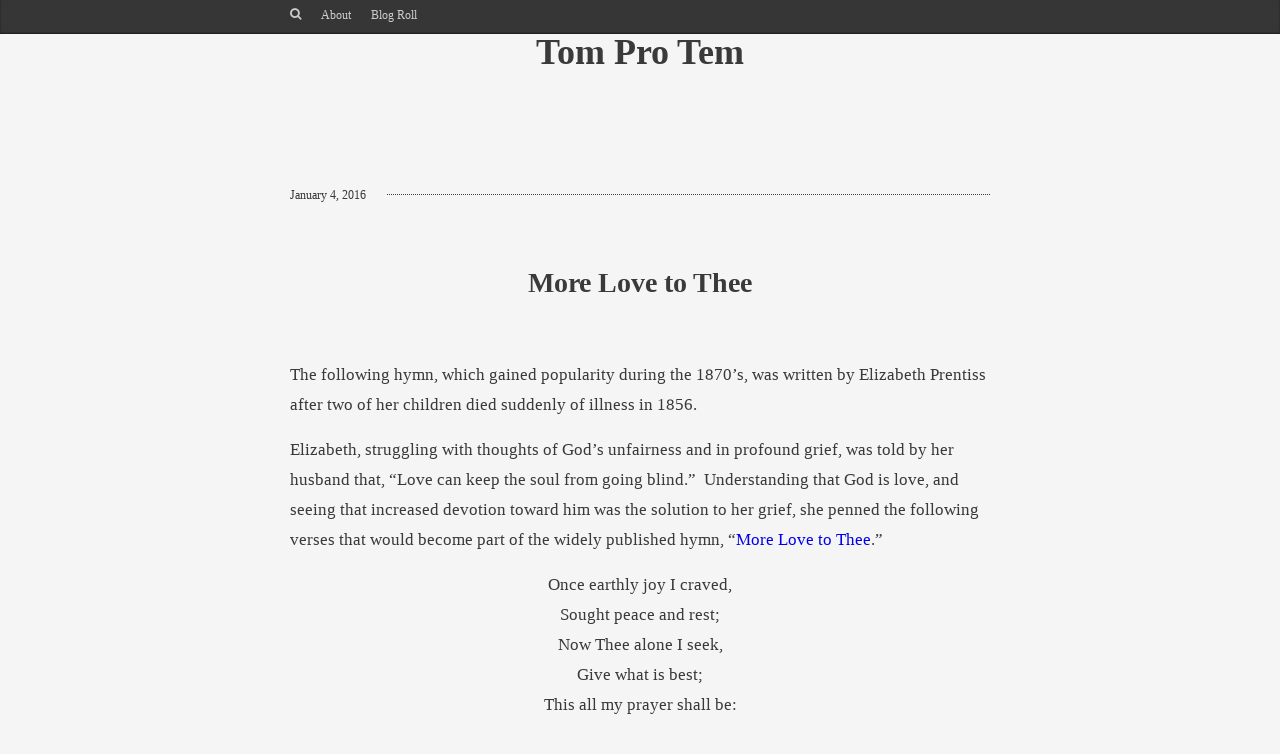

--- FILE ---
content_type: text/html; charset=UTF-8
request_url: https://www.tomprotem.com/more-love-to-thee/
body_size: 12846
content:
<!DOCTYPE html PUBLIC "-//W3C//DTD XHTML 1.0 Strict//EN" "http://www.w3.org/TR/xhtml1/DTD/xhtml1-strict.dtd">
<html xmlns="http://www.w3.org/1999/xhtml" lang="en-US">
	<head>
		<meta http-equiv="Content-Type" content="text/html; charset=UTF-8" />
		<title>More Love to Thee | Tom Pro Tem</title>
		<meta name="viewport" content="width=device-width, initial-scale=1, maximum-scale=1, user-scalable=0"/>
		<link rel="alternate" type="application/rss+xml" title="Tom Pro Tem RSS" href="https://www.tomprotem.com/feed/" />
		<link rel="pingback" href="https://www.tomprotem.com/xmlrpc.php" />

		<!-- CSS -->
		<style type="text/css">
		a {
			color:;
		}
		</style>
		<link rel="stylesheet" href="https://www.tomprotem.com/wp-content/themes/memoir-child/style.css" type="text/css" media="screen" />
					<style>
			#pre_header {
				position: fixed;
				top: 0px !important;
			}
			</style>
				<title>More Love to Thee &#8211; Tom Pro Tem</title>
<meta name='robots' content='max-image-preview:large' />
<link rel='dns-prefetch' href='//ssl.p.jwpcdn.com' />
<link rel='dns-prefetch' href='//fonts.googleapis.com' />
<link rel="alternate" type="application/rss+xml" title="Tom Pro Tem &raquo; Feed" href="https://www.tomprotem.com/feed/" />
<link rel="alternate" type="application/rss+xml" title="Tom Pro Tem &raquo; Comments Feed" href="https://www.tomprotem.com/comments/feed/" />
<link rel="alternate" type="application/rss+xml" title="Tom Pro Tem &raquo; More Love to Thee Comments Feed" href="https://www.tomprotem.com/more-love-to-thee/feed/" />
<link rel="alternate" title="oEmbed (JSON)" type="application/json+oembed" href="https://www.tomprotem.com/wp-json/oembed/1.0/embed?url=https%3A%2F%2Fwww.tomprotem.com%2Fmore-love-to-thee%2F" />
<link rel="alternate" title="oEmbed (XML)" type="text/xml+oembed" href="https://www.tomprotem.com/wp-json/oembed/1.0/embed?url=https%3A%2F%2Fwww.tomprotem.com%2Fmore-love-to-thee%2F&#038;format=xml" />
<style id='wp-img-auto-sizes-contain-inline-css' type='text/css'>
img:is([sizes=auto i],[sizes^="auto," i]){contain-intrinsic-size:3000px 1500px}
/*# sourceURL=wp-img-auto-sizes-contain-inline-css */
</style>
<style id='wp-emoji-styles-inline-css' type='text/css'>

	img.wp-smiley, img.emoji {
		display: inline !important;
		border: none !important;
		box-shadow: none !important;
		height: 1em !important;
		width: 1em !important;
		margin: 0 0.07em !important;
		vertical-align: -0.1em !important;
		background: none !important;
		padding: 0 !important;
	}
/*# sourceURL=wp-emoji-styles-inline-css */
</style>
<style id='wp-block-library-inline-css' type='text/css'>
:root{--wp-block-synced-color:#7a00df;--wp-block-synced-color--rgb:122,0,223;--wp-bound-block-color:var(--wp-block-synced-color);--wp-editor-canvas-background:#ddd;--wp-admin-theme-color:#007cba;--wp-admin-theme-color--rgb:0,124,186;--wp-admin-theme-color-darker-10:#006ba1;--wp-admin-theme-color-darker-10--rgb:0,107,160.5;--wp-admin-theme-color-darker-20:#005a87;--wp-admin-theme-color-darker-20--rgb:0,90,135;--wp-admin-border-width-focus:2px}@media (min-resolution:192dpi){:root{--wp-admin-border-width-focus:1.5px}}.wp-element-button{cursor:pointer}:root .has-very-light-gray-background-color{background-color:#eee}:root .has-very-dark-gray-background-color{background-color:#313131}:root .has-very-light-gray-color{color:#eee}:root .has-very-dark-gray-color{color:#313131}:root .has-vivid-green-cyan-to-vivid-cyan-blue-gradient-background{background:linear-gradient(135deg,#00d084,#0693e3)}:root .has-purple-crush-gradient-background{background:linear-gradient(135deg,#34e2e4,#4721fb 50%,#ab1dfe)}:root .has-hazy-dawn-gradient-background{background:linear-gradient(135deg,#faaca8,#dad0ec)}:root .has-subdued-olive-gradient-background{background:linear-gradient(135deg,#fafae1,#67a671)}:root .has-atomic-cream-gradient-background{background:linear-gradient(135deg,#fdd79a,#004a59)}:root .has-nightshade-gradient-background{background:linear-gradient(135deg,#330968,#31cdcf)}:root .has-midnight-gradient-background{background:linear-gradient(135deg,#020381,#2874fc)}:root{--wp--preset--font-size--normal:16px;--wp--preset--font-size--huge:42px}.has-regular-font-size{font-size:1em}.has-larger-font-size{font-size:2.625em}.has-normal-font-size{font-size:var(--wp--preset--font-size--normal)}.has-huge-font-size{font-size:var(--wp--preset--font-size--huge)}.has-text-align-center{text-align:center}.has-text-align-left{text-align:left}.has-text-align-right{text-align:right}.has-fit-text{white-space:nowrap!important}#end-resizable-editor-section{display:none}.aligncenter{clear:both}.items-justified-left{justify-content:flex-start}.items-justified-center{justify-content:center}.items-justified-right{justify-content:flex-end}.items-justified-space-between{justify-content:space-between}.screen-reader-text{border:0;clip-path:inset(50%);height:1px;margin:-1px;overflow:hidden;padding:0;position:absolute;width:1px;word-wrap:normal!important}.screen-reader-text:focus{background-color:#ddd;clip-path:none;color:#444;display:block;font-size:1em;height:auto;left:5px;line-height:normal;padding:15px 23px 14px;text-decoration:none;top:5px;width:auto;z-index:100000}html :where(.has-border-color){border-style:solid}html :where([style*=border-top-color]){border-top-style:solid}html :where([style*=border-right-color]){border-right-style:solid}html :where([style*=border-bottom-color]){border-bottom-style:solid}html :where([style*=border-left-color]){border-left-style:solid}html :where([style*=border-width]){border-style:solid}html :where([style*=border-top-width]){border-top-style:solid}html :where([style*=border-right-width]){border-right-style:solid}html :where([style*=border-bottom-width]){border-bottom-style:solid}html :where([style*=border-left-width]){border-left-style:solid}html :where(img[class*=wp-image-]){height:auto;max-width:100%}:where(figure){margin:0 0 1em}html :where(.is-position-sticky){--wp-admin--admin-bar--position-offset:var(--wp-admin--admin-bar--height,0px)}@media screen and (max-width:600px){html :where(.is-position-sticky){--wp-admin--admin-bar--position-offset:0px}}

/*# sourceURL=wp-block-library-inline-css */
</style><style id='global-styles-inline-css' type='text/css'>
:root{--wp--preset--aspect-ratio--square: 1;--wp--preset--aspect-ratio--4-3: 4/3;--wp--preset--aspect-ratio--3-4: 3/4;--wp--preset--aspect-ratio--3-2: 3/2;--wp--preset--aspect-ratio--2-3: 2/3;--wp--preset--aspect-ratio--16-9: 16/9;--wp--preset--aspect-ratio--9-16: 9/16;--wp--preset--color--black: #000000;--wp--preset--color--cyan-bluish-gray: #abb8c3;--wp--preset--color--white: #ffffff;--wp--preset--color--pale-pink: #f78da7;--wp--preset--color--vivid-red: #cf2e2e;--wp--preset--color--luminous-vivid-orange: #ff6900;--wp--preset--color--luminous-vivid-amber: #fcb900;--wp--preset--color--light-green-cyan: #7bdcb5;--wp--preset--color--vivid-green-cyan: #00d084;--wp--preset--color--pale-cyan-blue: #8ed1fc;--wp--preset--color--vivid-cyan-blue: #0693e3;--wp--preset--color--vivid-purple: #9b51e0;--wp--preset--gradient--vivid-cyan-blue-to-vivid-purple: linear-gradient(135deg,rgb(6,147,227) 0%,rgb(155,81,224) 100%);--wp--preset--gradient--light-green-cyan-to-vivid-green-cyan: linear-gradient(135deg,rgb(122,220,180) 0%,rgb(0,208,130) 100%);--wp--preset--gradient--luminous-vivid-amber-to-luminous-vivid-orange: linear-gradient(135deg,rgb(252,185,0) 0%,rgb(255,105,0) 100%);--wp--preset--gradient--luminous-vivid-orange-to-vivid-red: linear-gradient(135deg,rgb(255,105,0) 0%,rgb(207,46,46) 100%);--wp--preset--gradient--very-light-gray-to-cyan-bluish-gray: linear-gradient(135deg,rgb(238,238,238) 0%,rgb(169,184,195) 100%);--wp--preset--gradient--cool-to-warm-spectrum: linear-gradient(135deg,rgb(74,234,220) 0%,rgb(151,120,209) 20%,rgb(207,42,186) 40%,rgb(238,44,130) 60%,rgb(251,105,98) 80%,rgb(254,248,76) 100%);--wp--preset--gradient--blush-light-purple: linear-gradient(135deg,rgb(255,206,236) 0%,rgb(152,150,240) 100%);--wp--preset--gradient--blush-bordeaux: linear-gradient(135deg,rgb(254,205,165) 0%,rgb(254,45,45) 50%,rgb(107,0,62) 100%);--wp--preset--gradient--luminous-dusk: linear-gradient(135deg,rgb(255,203,112) 0%,rgb(199,81,192) 50%,rgb(65,88,208) 100%);--wp--preset--gradient--pale-ocean: linear-gradient(135deg,rgb(255,245,203) 0%,rgb(182,227,212) 50%,rgb(51,167,181) 100%);--wp--preset--gradient--electric-grass: linear-gradient(135deg,rgb(202,248,128) 0%,rgb(113,206,126) 100%);--wp--preset--gradient--midnight: linear-gradient(135deg,rgb(2,3,129) 0%,rgb(40,116,252) 100%);--wp--preset--font-size--small: 13px;--wp--preset--font-size--medium: 20px;--wp--preset--font-size--large: 36px;--wp--preset--font-size--x-large: 42px;--wp--preset--spacing--20: 0.44rem;--wp--preset--spacing--30: 0.67rem;--wp--preset--spacing--40: 1rem;--wp--preset--spacing--50: 1.5rem;--wp--preset--spacing--60: 2.25rem;--wp--preset--spacing--70: 3.38rem;--wp--preset--spacing--80: 5.06rem;--wp--preset--shadow--natural: 6px 6px 9px rgba(0, 0, 0, 0.2);--wp--preset--shadow--deep: 12px 12px 50px rgba(0, 0, 0, 0.4);--wp--preset--shadow--sharp: 6px 6px 0px rgba(0, 0, 0, 0.2);--wp--preset--shadow--outlined: 6px 6px 0px -3px rgb(255, 255, 255), 6px 6px rgb(0, 0, 0);--wp--preset--shadow--crisp: 6px 6px 0px rgb(0, 0, 0);}:where(.is-layout-flex){gap: 0.5em;}:where(.is-layout-grid){gap: 0.5em;}body .is-layout-flex{display: flex;}.is-layout-flex{flex-wrap: wrap;align-items: center;}.is-layout-flex > :is(*, div){margin: 0;}body .is-layout-grid{display: grid;}.is-layout-grid > :is(*, div){margin: 0;}:where(.wp-block-columns.is-layout-flex){gap: 2em;}:where(.wp-block-columns.is-layout-grid){gap: 2em;}:where(.wp-block-post-template.is-layout-flex){gap: 1.25em;}:where(.wp-block-post-template.is-layout-grid){gap: 1.25em;}.has-black-color{color: var(--wp--preset--color--black) !important;}.has-cyan-bluish-gray-color{color: var(--wp--preset--color--cyan-bluish-gray) !important;}.has-white-color{color: var(--wp--preset--color--white) !important;}.has-pale-pink-color{color: var(--wp--preset--color--pale-pink) !important;}.has-vivid-red-color{color: var(--wp--preset--color--vivid-red) !important;}.has-luminous-vivid-orange-color{color: var(--wp--preset--color--luminous-vivid-orange) !important;}.has-luminous-vivid-amber-color{color: var(--wp--preset--color--luminous-vivid-amber) !important;}.has-light-green-cyan-color{color: var(--wp--preset--color--light-green-cyan) !important;}.has-vivid-green-cyan-color{color: var(--wp--preset--color--vivid-green-cyan) !important;}.has-pale-cyan-blue-color{color: var(--wp--preset--color--pale-cyan-blue) !important;}.has-vivid-cyan-blue-color{color: var(--wp--preset--color--vivid-cyan-blue) !important;}.has-vivid-purple-color{color: var(--wp--preset--color--vivid-purple) !important;}.has-black-background-color{background-color: var(--wp--preset--color--black) !important;}.has-cyan-bluish-gray-background-color{background-color: var(--wp--preset--color--cyan-bluish-gray) !important;}.has-white-background-color{background-color: var(--wp--preset--color--white) !important;}.has-pale-pink-background-color{background-color: var(--wp--preset--color--pale-pink) !important;}.has-vivid-red-background-color{background-color: var(--wp--preset--color--vivid-red) !important;}.has-luminous-vivid-orange-background-color{background-color: var(--wp--preset--color--luminous-vivid-orange) !important;}.has-luminous-vivid-amber-background-color{background-color: var(--wp--preset--color--luminous-vivid-amber) !important;}.has-light-green-cyan-background-color{background-color: var(--wp--preset--color--light-green-cyan) !important;}.has-vivid-green-cyan-background-color{background-color: var(--wp--preset--color--vivid-green-cyan) !important;}.has-pale-cyan-blue-background-color{background-color: var(--wp--preset--color--pale-cyan-blue) !important;}.has-vivid-cyan-blue-background-color{background-color: var(--wp--preset--color--vivid-cyan-blue) !important;}.has-vivid-purple-background-color{background-color: var(--wp--preset--color--vivid-purple) !important;}.has-black-border-color{border-color: var(--wp--preset--color--black) !important;}.has-cyan-bluish-gray-border-color{border-color: var(--wp--preset--color--cyan-bluish-gray) !important;}.has-white-border-color{border-color: var(--wp--preset--color--white) !important;}.has-pale-pink-border-color{border-color: var(--wp--preset--color--pale-pink) !important;}.has-vivid-red-border-color{border-color: var(--wp--preset--color--vivid-red) !important;}.has-luminous-vivid-orange-border-color{border-color: var(--wp--preset--color--luminous-vivid-orange) !important;}.has-luminous-vivid-amber-border-color{border-color: var(--wp--preset--color--luminous-vivid-amber) !important;}.has-light-green-cyan-border-color{border-color: var(--wp--preset--color--light-green-cyan) !important;}.has-vivid-green-cyan-border-color{border-color: var(--wp--preset--color--vivid-green-cyan) !important;}.has-pale-cyan-blue-border-color{border-color: var(--wp--preset--color--pale-cyan-blue) !important;}.has-vivid-cyan-blue-border-color{border-color: var(--wp--preset--color--vivid-cyan-blue) !important;}.has-vivid-purple-border-color{border-color: var(--wp--preset--color--vivid-purple) !important;}.has-vivid-cyan-blue-to-vivid-purple-gradient-background{background: var(--wp--preset--gradient--vivid-cyan-blue-to-vivid-purple) !important;}.has-light-green-cyan-to-vivid-green-cyan-gradient-background{background: var(--wp--preset--gradient--light-green-cyan-to-vivid-green-cyan) !important;}.has-luminous-vivid-amber-to-luminous-vivid-orange-gradient-background{background: var(--wp--preset--gradient--luminous-vivid-amber-to-luminous-vivid-orange) !important;}.has-luminous-vivid-orange-to-vivid-red-gradient-background{background: var(--wp--preset--gradient--luminous-vivid-orange-to-vivid-red) !important;}.has-very-light-gray-to-cyan-bluish-gray-gradient-background{background: var(--wp--preset--gradient--very-light-gray-to-cyan-bluish-gray) !important;}.has-cool-to-warm-spectrum-gradient-background{background: var(--wp--preset--gradient--cool-to-warm-spectrum) !important;}.has-blush-light-purple-gradient-background{background: var(--wp--preset--gradient--blush-light-purple) !important;}.has-blush-bordeaux-gradient-background{background: var(--wp--preset--gradient--blush-bordeaux) !important;}.has-luminous-dusk-gradient-background{background: var(--wp--preset--gradient--luminous-dusk) !important;}.has-pale-ocean-gradient-background{background: var(--wp--preset--gradient--pale-ocean) !important;}.has-electric-grass-gradient-background{background: var(--wp--preset--gradient--electric-grass) !important;}.has-midnight-gradient-background{background: var(--wp--preset--gradient--midnight) !important;}.has-small-font-size{font-size: var(--wp--preset--font-size--small) !important;}.has-medium-font-size{font-size: var(--wp--preset--font-size--medium) !important;}.has-large-font-size{font-size: var(--wp--preset--font-size--large) !important;}.has-x-large-font-size{font-size: var(--wp--preset--font-size--x-large) !important;}
/*# sourceURL=global-styles-inline-css */
</style>

<style id='classic-theme-styles-inline-css' type='text/css'>
/*! This file is auto-generated */
.wp-block-button__link{color:#fff;background-color:#32373c;border-radius:9999px;box-shadow:none;text-decoration:none;padding:calc(.667em + 2px) calc(1.333em + 2px);font-size:1.125em}.wp-block-file__button{background:#32373c;color:#fff;text-decoration:none}
/*# sourceURL=/wp-includes/css/classic-themes.min.css */
</style>
<link rel='stylesheet' id='contact-form-7-css' href='https://www.tomprotem.com/wp-content/plugins/contact-form-7/includes/css/styles.css?ver=6.1.4' type='text/css' media='all' />
<link rel='stylesheet' id='orgseries-default-css-css' href='https://www.tomprotem.com/wp-content/plugins/organize-series/orgSeries.css?ver=6.9' type='text/css' media='all' />
<link rel='stylesheet' id='pps-post-list-box-frontend-css' href='https://www.tomprotem.com/wp-content/plugins/organize-series/addons/post-list-box/classes/../assets/css/post-list-box-frontend.css?ver=2.17.0' type='text/css' media='all' />
<link rel='stylesheet' id='css-fancybox-css' href='https://www.tomprotem.com/wp-content/themes/memoir/includes/fancybox/jquery.fancybox.css?ver=6.9' type='text/css' media='all' />
<link rel='stylesheet' id='css-flexslider-css' href='https://www.tomprotem.com/wp-content/themes/memoir/includes/js/flexslider.css?ver=6.9' type='text/css' media='all' />
<link rel='stylesheet' id='css-merriweather-css' href='http://fonts.googleapis.com/css?family=Merriweather%3A300%2C400%2C700%2C900&#038;ver=6.9' type='text/css' media='all' />
<link rel='stylesheet' id='pps-series-post-details-frontend-css' href='https://www.tomprotem.com/wp-content/plugins/organize-series/addons/post-details/assets/css/series-post-details-frontend.css?ver=2.17.0' type='text/css' media='all' />
<link rel='stylesheet' id='pps-series-post-navigation-frontend-css' href='https://www.tomprotem.com/wp-content/plugins/organize-series/addons/post-navigation/includes/../assets/css/post-navigation-frontend.css?ver=2.17.0' type='text/css' media='all' />
<link rel='stylesheet' id='dashicons-css' href='https://www.tomprotem.com/wp-includes/css/dashicons.min.css?ver=6.9' type='text/css' media='all' />
<link rel='stylesheet' id='mediaelementjs-styles-css' href='https://www.tomprotem.com/wp-content/plugins/media-element-html5-video-and-audio-player/mediaelement/v4/mediaelementplayer.min.css?ver=6.9' type='text/css' media='all' />
<link rel='stylesheet' id='mediaelementjs-styles-legacy-css' href='https://www.tomprotem.com/wp-content/plugins/media-element-html5-video-and-audio-player/mediaelement/v4/mediaelementplayer-legacy.min.css?ver=6.9' type='text/css' media='all' />
<script type="text/javascript" src="https://ssl.p.jwpcdn.com/6/12/jwplayer.js?ver=6.9" id="jwplayer-js"></script>
<script type="text/javascript" src="https://www.tomprotem.com/wp-includes/js/jquery/jquery.min.js?ver=3.7.1" id="jquery-core-js"></script>
<script type="text/javascript" src="https://www.tomprotem.com/wp-includes/js/jquery/jquery-migrate.min.js?ver=3.4.1" id="jquery-migrate-js"></script>
<script type="text/javascript" src="https://www.tomprotem.com/wp-content/themes/memoir/includes/js/jquery.easing.1.3.js?ver=6.9" id="jquery-easing-js"></script>
<script type="text/javascript" src="https://www.tomprotem.com/wp-content/themes/memoir/includes/fancybox/jquery.fancybox.pack.js?ver=6.9" id="jquery-fancybox-js"></script>
<script type="text/javascript" src="https://www.tomprotem.com/wp-content/themes/memoir/includes/js/jquery.mobilemenu.js?ver=6.9" id="jquery-mobilemenu-js"></script>
<script type="text/javascript" src="https://www.tomprotem.com/wp-content/themes/memoir/includes/js/jquery.flexslider-min.js?ver=6.9" id="jquery-slides-js"></script>
<script type="text/javascript" src="https://www.tomprotem.com/wp-content/themes/memoir/includes/js/jquery.fitvids.js?ver=6.9" id="jquery-fitvid-js"></script>
<script type="text/javascript" src="https://www.tomprotem.com/wp-content/plugins/media-element-html5-video-and-audio-player/mediaelement/v4/mediaelement-and-player.min.js?ver=4.2.8" id="mediaelementjs-scripts-js"></script>
<link rel="https://api.w.org/" href="https://www.tomprotem.com/wp-json/" /><link rel="alternate" title="JSON" type="application/json" href="https://www.tomprotem.com/wp-json/wp/v2/posts/535" /><link rel="EditURI" type="application/rsd+xml" title="RSD" href="https://www.tomprotem.com/xmlrpc.php?rsd" />
<meta name="generator" content="WordPress 6.9" />
<link rel="canonical" href="https://www.tomprotem.com/more-love-to-thee/" />
<link rel='shortlink' href='https://www.tomprotem.com/?p=535' />
		<style type="text/css">
						ol.footnotes>li {list-style-type:decimal;}
						ol.footnotes { color:#666666; }
ol.footnotes li { font-size:80%; }
		</style>
		<script type="text/javascript">jwplayer.defaults = { "ph": 2 };</script>
            <script type="text/javascript">
            if (typeof(jwp6AddLoadEvent) == 'undefined') {
                function jwp6AddLoadEvent(func) {
                    var oldonload = window.onload;
                    if (typeof window.onload != 'function') {
                        window.onload = func;
                    } else {
                        window.onload = function() {
                            if (oldonload) {
                                oldonload();
                            }
                            func();
                        }
                    }
                }
            }
            </script>

            <script type="text/javascript" src="https://tomprotem.api.oneall.com/socialize/library.js" id="oa_social_library-js"></script>

			</head>
	<body class="wp-singular post-template-default single single-post postid-535 single-format-standard wp-theme-memoir wp-child-theme-memoir-child  scheme_">
				<div class="wrapper" id="pre_header">
			<div class="container">
				<div id="main_menu">
					<div id="search_wrap">
						<div id="search_link"></div>
						<form method="get" id="searchform" action="https://www.tomprotem.com/">
	<div>
		<input type="text" class="search_input" value="To search, type and hit enter" name="s" id="s" onfocus="if (this.value == 'To search, type and hit enter') {this.value = '';}" onblur="if (this.value == '') {this.value = 'To search, type and hit enter';}" />
		<input type="hidden" id="searchsubmit" value="Search" />
	</div>
</form>					</div>
					<div class="menu"><ul>
<li class="page_item page-item-206"><a href="https://www.tomprotem.com/about/">About</a></li>
<li class="page_item page-item-6"><a href="https://www.tomprotem.com/blog-roll/">Blog Roll</a></li>
</ul></div>
				</div>
				<div id="socnets">
					<div id="socnet_link"></div>
					<div id="socnet_icons">
											</div>
				</div>
				<div class="clear"></div>
			</div>
		</div>
		<div class="wrapper" id="header">
			<div class="container">
				<div id="the_logo">
											<h1><a href="https://www.tomprotem.com" title="Tom Pro Tem">Tom Pro Tem</a>
					</h1>

															</div>
			</div>
		</div>
		<div class="wrapper" id="content"> <!-- #content ends in footer.php -->
			<div class="container">

<div class="posts-wrap"> 

	        
	<div class="post-535 post type-post status-publish format-standard hentry category-faith category-history-2 category-music tag-hymns tag-faithfulness tag-poetry tag-struggle tag-perseverance" id="post-single">
			
		<div class="post_inner">
	<div class="the_post">
		
		<div class="additional-meta-wrap">
			<div class="additional-meta">
				<div class="meta-date">
					<a href="https://www.tomprotem.com/more-love-to-thee/" title="Permalink to More Love to Thee">
						January 4, 2016					</a>
				</div>
				<div class="meta-comments"><a href="https://www.tomprotem.com/more-love-to-thee/#respond" class="comments-link" >No Comments</a></div>
				<div class="clear"></div>
			</div>
		</div>
		
		<h2 class="entry-title">
	<a href="https://www.tomprotem.com/more-love-to-thee/" title="More Love to Thee">More Love to Thee</a>
</h2>



<div class="entry-content">
	<p>The following hymn, which gained popularity during the 1870&#8217;s, was written by Elizabeth Prentiss after two of her children died suddenly of illness in 1856.</p>
<p>Elizabeth, struggling with thoughts of God&#8217;s unfairness and in profound grief, was told by her husband that, &#8220;Love can keep the soul from going blind.&#8221;  Understanding that God is love, and seeing that increased devotion toward him was the solution to her grief, she penned the following verses that would become part of the widely published hymn, &#8220;<a href="https://www.blueletterbible.org/hymns/m/More_Love_To_Thee_O_Christ.cfm">More Love to Thee</a>.&#8221;</p>
<p style="text-align: center;">Once earthly joy I craved,<br />
Sought peace and rest;<br />
Now Thee alone I seek,<br />
Give what is best;<br />
This all my prayer shall be:<br />
More love, O Christ, to Thee,<br />
More love to Thee,<br />
More love to Thee!</p>
<p style="text-align: center;">Let sorrow do its work,<br />
Send grief and pain,<br />
Sweet are Thy messengers,<br />
Sweet their refrain.<br />
When they can sing with me:<br />
More love, O Christ, to Thee,<br />
More love to Thee,<br />
More love to Thee!</p>
<p>I have been asking the Lord to draw me closer to him, but secretly hoping that it would not involve stress, pain, or struggle. Shortly before reading the above hymn, I read in Hebrews 12:5-11 the following instructions:</p>
<blockquote><p><span id="en-NKJV-30218" class="text Heb-12-5">And you have forgotten the exhortation which speaks to you as to sons:</span></p>
<div class="poetry top-1">
<p class="line" style="padding-left: 30px;"><span class="text Heb-12-5"><span class="oblique">&#8216;My son, do not despise the chastening of the <span class="small-caps">Lord</span>, </span></span><span class="text Heb-12-5"><span class="oblique">Nor be discouraged when you are rebuked by Him;</span></span>  <span id="en-NKJV-30219" class="text Heb-12-6"><span class="oblique">For whom the <span class="small-caps">Lord</span> loves He chastens, </span></span><span class="text Heb-12-6"><span class="oblique">And scourges every son whom He receives.&#8217;</span></span></p>
</div>
<p class="top-1"><span id="en-NKJV-30220" class="text Heb-12-7">If you endure chastening, God deals with you as with sons; for what son is there whom a father does not chasten? </span><span id="en-NKJV-30221" class="text Heb-12-8">But if you are without chastening, of which all have become partakers, then you are illegitimate and not sons. </span><span id="en-NKJV-30222" class="text Heb-12-9">Furthermore, we have had human fathers who corrected <i>us,</i> and we paid <i>them</i> respect. Shall we not much more readily be in subjection to the Father of spirits and live? </span><span id="en-NKJV-30223" class="text Heb-12-10">For they indeed for a few days chastened <i>us</i> as seemed <i>best</i> to them, but He for <i>our</i> profit, that <i>we</i> may be partakers of His holiness. </span><span class="highlight">Now no chastening seems to be joyful for the present, but painful; nevertheless, afterward it yields the peaceable fruit of righteousness to those who have been trained by it.</span></p>
</blockquote>
<p class="top-1">Possibly the Lord is preparing me for chastening, or considering my recent discouragement, helping me through it. Verses 12-13 follow with this encouragement:</p>
<blockquote><p><span class="text Heb-12-12">Therefore strengthen the hands which hang down, and the feeble knees, </span><span id="en-NKJV-30226" class="text Heb-12-13">and make straight paths for your feet, so that what is lame may not be dislocated, but rather be healed.</span></p></blockquote>
	<div class="clear"></div>
</div><!-- end .entry-content -->		
		 
		<div class="entry-meta">
			<span class="meta_block meta_categories"><a href="https://www.tomprotem.com/category/faith/" rel="category tag">Faith</a>, <a href="https://www.tomprotem.com/category/history-2/" rel="category tag">History</a>, <a href="https://www.tomprotem.com/category/music/" rel="category tag">Music</a></span>
						<span class="meta_block meta_tags"><a href="https://www.tomprotem.com/tag/hymns/" rel="tag">hymns</a>, <a href="https://www.tomprotem.com/tag/faithfulness/" rel="tag">faithfulness</a>, <a href="https://www.tomprotem.com/tag/poetry/" rel="tag">poetry</a>, <a href="https://www.tomprotem.com/tag/struggle/" rel="tag">struggle</a>, <a href="https://www.tomprotem.com/tag/perseverance/" rel="tag">perseverance</a> </span>
					</div><!-- end .entry-meta -->
			
	</div>
</div>					
	</div><!-- end .post -->
	
	<div class="navigation" id="nav-single">
				<div class="nav-prev"><span>&laquo; Previous Post</span><a href="https://www.tomprotem.com/the-only-safe-place/" rel="prev">The Only Safe Place</a></div>
				<div class="nav-next"><span>Next Post &raquo;</span><a href="https://www.tomprotem.com/when-emptying-means-filling/" rel="next">When Emptying Means Filling</a></div>
				<div class="clear"></div>
	</div>
					
	<div id="comments_outer">
		<div id="comments_inner">
			

	

	<div id="respond" class="comment-respond">
		<h3 id="reply-title" class="comment-reply-title">Leave a Reply <small><a rel="nofollow" id="cancel-comment-reply-link" href="/more-love-to-thee/#respond" style="display:none;">Cancel reply</a></small></h3><form action="https://www.tomprotem.com/wp-comments-post.php" method="post" id="commentform" class="comment-form"> <!-- OneAll.com / Social Login for WordPress / v5.10.0 -->
<div class="oneall_social_login">
 <div class="oneall_social_login_providers" id="oneall_social_login_providers_4031010"></div>
 <script data-cfasync="false" type="text/javascript">
  oneall.api.plugins.social_login.build('oneall_social_login_providers_4031010', {
   'providers': ['facebook','twitter','google','yahoo','openid','wordpress','steam','windowslive'], 
   'callback_uri': (window.location.href + ((window.location.href.split('?')[1] ? '&amp;': '?') + "oa_social_login_source=comments")), 
   'css_theme_uri': 'https://secure.oneallcdn.com/css/api/socialize/themes/wordpress/modern.css' 
  });
 </script>
</div><p class="comment-notes"><span id="email-notes">Your email address will not be published.</span> <span class="required-field-message">Required fields are marked <span class="required">*</span></span></p><p class="comment-form-comment"><label for="comment">Comment <span class="required">*</span></label> <textarea id="comment" name="comment" cols="45" rows="8" maxlength="65525" required="required"></textarea></p><p class="comment-form-author"><label for="author">Name <span class="required">*</span></label> <input id="author" name="author" type="text" value="" size="30" maxlength="245" autocomplete="name" required="required" /></p>
<p class="comment-form-email"><label for="email">Email <span class="required">*</span></label> <input id="email" name="email" type="text" value="" size="30" maxlength="100" aria-describedby="email-notes" autocomplete="email" required="required" /></p>
<p class="comment-form-url"><label for="url">Website</label> <input id="url" name="url" type="text" value="" size="30" maxlength="200" autocomplete="url" /></p>
<p class="form-submit"><input name="submit" type="submit" id="submit" class="submit" value="Post Comment" /> <input type='hidden' name='comment_post_ID' value='535' id='comment_post_ID' />
<input type='hidden' name='comment_parent' id='comment_parent' value='0' />
</p><p style="display: none;"><input type="hidden" id="akismet_comment_nonce" name="akismet_comment_nonce" value="f26f1b927e" /></p><p style="display: none !important;" class="akismet-fields-container" data-prefix="ak_"><label>&#916;<textarea name="ak_hp_textarea" cols="45" rows="8" maxlength="100"></textarea></label><input type="hidden" id="ak_js_1" name="ak_js" value="41"/><script>document.getElementById( "ak_js_1" ).setAttribute( "value", ( new Date() ).getTime() );</script></p></form>	</div><!-- #respond -->
			</div>
	</div>

		
</div><!-- end .posts-wrap -->

		<div id="footer">
						<div id="footer_widgets" class="footer_widget_overflow">
				<div class="footer_widget"><div class='featured_user'>
			<!--Now we print out speciifc user informations to screen!-->
			<div class='specific_user'>
			<a href='https://www.tomprotem.com/author/thomas/' title='Thomas'>
			<img alt='' src='https://secure.gravatar.com/avatar/b09da3326154abefa3b30a8e294663fb29807bdd82326d4e52564fb2d22d05c2?s=116&#038;d=mm&#038;r=g' srcset='https://secure.gravatar.com/avatar/b09da3326154abefa3b30a8e294663fb29807bdd82326d4e52564fb2d22d05c2?s=232&#038;d=mm&#038;r=g 2x' class='avatar avatar-116 photo' height='116' width='116' loading='lazy' decoding='async'/>			</a>
			<strong>
			<a href='https://www.tomprotem.com/author/thomas/' title='Thomas' class='featured_user_name'>
			Thomas			</a></strong>
			Ex Navy satcom tech, husband, father, history teacher, website design/coding hobbyist, occasional electronics hardware repair, general technology enthusiast - Redeemed by Jesus Christ my Savior<br>
			<!-- <a href='echo $userposturl;' title='echo $userinfo->display_name; '>
			View Author's Posts &raquo;
			</a> -->
			<div class="clear"></div>
			</div>
			<!--end-->

			</div></div>
		<div class="footer_widget">
		<h6 class="widgettitle">Recent Posts</h6>
		<ul>
											<li>
					<a href="https://www.tomprotem.com/those-christians/">Those Christians</a>
									</li>
											<li>
					<a href="https://www.tomprotem.com/the-waters-have-been-disturbed/">The Waters Have Been Disturbed</a>
									</li>
											<li>
					<a href="https://www.tomprotem.com/is-gods-glory-selfish/">Is God&#8217;s Glory Selfish?</a>
									</li>
											<li>
					<a href="https://www.tomprotem.com/in-defense-of-the-scientific-method/">In Defense of the Scientific Method</a>
									</li>
											<li>
					<a href="https://www.tomprotem.com/attwood-and-muller-on-the-need-for-expository-preaching/">Attwood and Muller On the Need for Expository Preaching</a>
									</li>
											<li>
					<a href="https://www.tomprotem.com/the-dichotomy-of-gun-control-and-abortion-rights/">The Dichotomy of Gun Control and Abortion Rights</a>
									</li>
											<li>
					<a href="https://www.tomprotem.com/the-constitution-and-the-christian-gun-rights/">The Constitution and the Christian &#8211; Gun Rights</a>
									</li>
					</ul>

		</div><div class="footer_widget"><h6 class="widgettitle">Categories</h6><form action="https://www.tomprotem.com" method="get"><label class="screen-reader-text" for="cat">Categories</label><select  name='cat' id='cat' class='postform'>
	<option value='-1'>Select Category</option>
	<option class="level-0" value="64">Apologetics&nbsp;&nbsp;(13)</option>
	<option class="level-0" value="2">Creativity&nbsp;&nbsp;(2)</option>
	<option class="level-0" value="3">Faith&nbsp;&nbsp;(37)</option>
	<option class="level-0" value="4">Family&nbsp;&nbsp;(8)</option>
	<option class="level-0" value="5">History&nbsp;&nbsp;(4)</option>
	<option class="level-0" value="70">Misc&nbsp;&nbsp;(2)</option>
	<option class="level-0" value="84">Music&nbsp;&nbsp;(8)</option>
	<option class="level-0" value="6">Science&nbsp;&nbsp;(9)</option>
	<option class="level-0" value="7">Tech&nbsp;&nbsp;(3)</option>
	<option class="level-0" value="257">Theology&nbsp;&nbsp;(1)</option>
	<option class="level-0" value="1">Uncategorized&nbsp;&nbsp;(4)</option>
</select>
</form><script type="text/javascript">
/* <![CDATA[ */

( ( dropdownId ) => {
	const dropdown = document.getElementById( dropdownId );
	function onSelectChange() {
		setTimeout( () => {
			if ( 'escape' === dropdown.dataset.lastkey ) {
				return;
			}
			if ( dropdown.value && parseInt( dropdown.value ) > 0 && dropdown instanceof HTMLSelectElement ) {
				dropdown.parentElement.submit();
			}
		}, 250 );
	}
	function onKeyUp( event ) {
		if ( 'Escape' === event.key ) {
			dropdown.dataset.lastkey = 'escape';
		} else {
			delete dropdown.dataset.lastkey;
		}
	}
	function onClick() {
		delete dropdown.dataset.lastkey;
	}
	dropdown.addEventListener( 'keyup', onKeyUp );
	dropdown.addEventListener( 'click', onClick );
	dropdown.addEventListener( 'change', onSelectChange );
})( "cat" );

//# sourceURL=WP_Widget_Categories%3A%3Awidget
/* ]]> */
</script>
</div><div class="footer_widget"><h6 class="widgettitle">Archives</h6>
			<ul>
					<li><a href='https://www.tomprotem.com/2023/07/'>July 2023</a></li>
	<li><a href='https://www.tomprotem.com/2020/11/'>November 2020</a></li>
	<li><a href='https://www.tomprotem.com/2016/07/'>July 2016</a></li>
	<li><a href='https://www.tomprotem.com/2016/06/'>June 2016</a></li>
	<li><a href='https://www.tomprotem.com/2016/05/'>May 2016</a></li>
	<li><a href='https://www.tomprotem.com/2016/02/'>February 2016</a></li>
	<li><a href='https://www.tomprotem.com/2016/01/'>January 2016</a></li>
	<li><a href='https://www.tomprotem.com/2015/12/'>December 2015</a></li>
	<li><a href='https://www.tomprotem.com/2015/11/'>November 2015</a></li>
	<li><a href='https://www.tomprotem.com/2015/10/'>October 2015</a></li>
	<li><a href='https://www.tomprotem.com/2015/08/'>August 2015</a></li>
	<li><a href='https://www.tomprotem.com/2015/07/'>July 2015</a></li>
	<li><a href='https://www.tomprotem.com/2014/11/'>November 2014</a></li>
	<li><a href='https://www.tomprotem.com/2014/01/'>January 2014</a></li>
	<li><a href='https://www.tomprotem.com/2013/11/'>November 2013</a></li>
	<li><a href='https://www.tomprotem.com/2013/10/'>October 2013</a></li>
	<li><a href='https://www.tomprotem.com/2013/09/'>September 2013</a></li>
	<li><a href='https://www.tomprotem.com/2013/08/'>August 2013</a></li>
	<li><a href='https://www.tomprotem.com/2013/07/'>July 2013</a></li>
	<li><a href='https://www.tomprotem.com/2013/03/'>March 2013</a></li>
	<li><a href='https://www.tomprotem.com/2013/02/'>February 2013</a></li>
	<li><a href='https://www.tomprotem.com/2013/01/'>January 2013</a></li>
			</ul>

			</div><div class="footer_widget"><h6 class="widgettitle">Meta</h6>
		<ul>
						<li><a href="https://www.tomprotem.com/wp-login.php">Log in</a></li>
			<li><a href="https://www.tomprotem.com/feed/">Entries feed</a></li>
			<li><a href="https://www.tomprotem.com/comments/feed/">Comments feed</a></li>

			<li><a href="https://wordpress.org/">WordPress.org</a></li>
		</ul>

		</div>				<div class="clear"></div>
			</div>
						<div id="site_info">
				Copyright 2026 Tom Pro Tem<span class="site_info_space">&nbsp;&nbsp;:&nbsp;</span>
				<span class="site_info_bloginfo">
										Earth Is Not My Home									</span>
			</div>
							<script type='text/javascript'><!--
			var seriesdropdown = document.getElementById("orgseries_dropdown");
			if (seriesdropdown) {
			 function onSeriesChange() {
					if ( seriesdropdown.options[seriesdropdown.selectedIndex].value != ( 0 || -1 ) ) {
						location.href = "https://www.tomprotem.com/series/"+seriesdropdown.options[seriesdropdown.selectedIndex].value;
					}
				}
				seriesdropdown.onchange = onSeriesChange;
			}
			--></script>
			<script type="speculationrules">
{"prefetch":[{"source":"document","where":{"and":[{"href_matches":"/*"},{"not":{"href_matches":["/wp-*.php","/wp-admin/*","/wp-content/uploads/*","/wp-content/*","/wp-content/plugins/*","/wp-content/themes/memoir-child/*","/wp-content/themes/memoir/*","/*\\?(.+)"]}},{"not":{"selector_matches":"a[rel~=\"nofollow\"]"}},{"not":{"selector_matches":".no-prefetch, .no-prefetch a"}}]},"eagerness":"conservative"}]}
</script>

<script type="text/javascript">
	/* <![CDATA[  */
	jQuery(function($) {
		$(window).load(function(){

			// removes the width from the tweet
		    var tweet = $('.twitter-tweet-rendered');
		    tweet.removeAttr( 'style' );

		    
			//slider
			$('.flexslider').flexslider({
				start: function(slider) {
					if (slider.count <= 1) {
						$('.flex-control-nav, .flex-direction-nav').hide();
					}
				},
				animation: "fade",
				directionNav: true,
				smoothHeight: true
			});

		});
	});

	jQuery(document).ready(function($){

		// load mobile menu
		$('#main_menu ul.menu').mobileMenu();

		//Menu
		$('.nav').mobileMenu();
		
        $('select.select-menu').each(function(){
            var title = $(this).attr('title');
            if( $('option:selected', this).val() != ''  ) title = $('option:selected',this).text();
            $(this)
                .css({'z-index':10,'opacity':0,'-khtml-appearance':'none'})
                .after('<span class="select">' + title + '</span>')
                .change(function(){
                    val = $('option:selected',this).text();
                    $(this).next().text(val);
                    })
        });

		// Children Flyout on Menu
		function mainmenu(){
		$("#main_menu ul li ul").css({display: "none"}); // Opera Fix
			$("#main_menu ul li").hover(function(){
				$(this).find('ul:first').css({visibility: "visible",display: "none"}).show(300);
				},function(){
				$(this).find('ul:first').css({visibility: "hidden"});
			});
		}

		mainmenu();

		// show hide the searchform
		$('#search_link').click(function(){
			$("#searchform").fadeToggle();
	    });

	    // show hide the socnets
		$('#socnet_link').click(function(){
			$("#socnet_icons").fadeToggle();
	    });

		// add class to ul.menu parent div
		$('#header ul.menu').parent().addClass('header-menu-wrap');

		// sticky header
		
		// Fancybox
		if ( $(window).width() > 1024) {
			$(".lightbox").attr('rel', 'gallery').fancybox({
				'transitionIn'		: 'fade',
				'transitionOut'		: 'fade'
			});
		}

		// resize videos on mobile
		$(".container").fitVids();


		// Animates the soc nets on hover
		$("#socnets").delegate("a", "mouseover mouseout", function(e) {
			if (e.type == 'mouseover') {
				$("#socnets a").not(this).dequeue().animate({opacity: "0.3"}, 300);
			} else {
				$("#socnets a").not(this).dequeue().animate({opacity: "1"}, 300);
				}
		});

		
		// place a break in the event lists
		$('.when').each(function() {
			$(this).html($(this).html().replace('-','-<br/>'));
		});

		// clean up the WP Email Capture widget
		$('#wp_email_capture').parent().addClass('wp_email_capture_wrap');
		$('#home_widget_wrap #wp_email_capture').parent().parent().addClass('wp_email_banner');
		$('#wp_email_capture .wp-email-capture-submit').val('Subscribe');
		$('#wp_email_capture').find('br').remove();
		$('input.wp-email-capture-email').attr('title', 'Your Email');

		// put title in fields
		$("input.wp-email-capture-email").focus(function(srcc) {
			if ($(this).val() == $(this)[0].title) {
				$(this).removeClass("wp-email-capture-email-active");
				$(this).val("");
			}
		});
		$("input.wp-email-capture-email").blur(function() {
			if ($(this).val() == "") {
				$(this).addClass("wp-email-capture-email-active");
				$(this).val($(this)[0].title);
			}
		});
		$("input.wp-email-capture-email").blur();

		// Adds clear after overflow widgets
		$('<div class="clear"></div>').insertAfter('.footer_widget_overflow .footer_widget:nth-child(3n)');

	});
	/* ]]> */
</script>
<script type="text/javascript" src="https://www.tomprotem.com/wp-includes/js/dist/hooks.min.js?ver=dd5603f07f9220ed27f1" id="wp-hooks-js"></script>
<script type="text/javascript" src="https://www.tomprotem.com/wp-includes/js/dist/i18n.min.js?ver=c26c3dc7bed366793375" id="wp-i18n-js"></script>
<script type="text/javascript" id="wp-i18n-js-after">
/* <![CDATA[ */
wp.i18n.setLocaleData( { 'text direction\u0004ltr': [ 'ltr' ] } );
//# sourceURL=wp-i18n-js-after
/* ]]> */
</script>
<script type="text/javascript" src="https://www.tomprotem.com/wp-content/plugins/contact-form-7/includes/swv/js/index.js?ver=6.1.4" id="swv-js"></script>
<script type="text/javascript" id="contact-form-7-js-before">
/* <![CDATA[ */
var wpcf7 = {
    "api": {
        "root": "https:\/\/www.tomprotem.com\/wp-json\/",
        "namespace": "contact-form-7\/v1"
    }
};
//# sourceURL=contact-form-7-js-before
/* ]]> */
</script>
<script type="text/javascript" src="https://www.tomprotem.com/wp-content/plugins/contact-form-7/includes/js/index.js?ver=6.1.4" id="contact-form-7-js"></script>
<script type="text/javascript" src="https://www.tomprotem.com/wp-includes/js/comment-reply.min.js?ver=6.9" id="comment-reply-js" async="async" data-wp-strategy="async" fetchpriority="low"></script>
<script defer type="text/javascript" src="https://www.tomprotem.com/wp-content/plugins/akismet/_inc/akismet-frontend.js?ver=1765367930" id="akismet-frontend-js"></script>
<script id="wp-emoji-settings" type="application/json">
{"baseUrl":"https://s.w.org/images/core/emoji/17.0.2/72x72/","ext":".png","svgUrl":"https://s.w.org/images/core/emoji/17.0.2/svg/","svgExt":".svg","source":{"concatemoji":"https://www.tomprotem.com/wp-includes/js/wp-emoji-release.min.js?ver=6.9"}}
</script>
<script type="module">
/* <![CDATA[ */
/*! This file is auto-generated */
const a=JSON.parse(document.getElementById("wp-emoji-settings").textContent),o=(window._wpemojiSettings=a,"wpEmojiSettingsSupports"),s=["flag","emoji"];function i(e){try{var t={supportTests:e,timestamp:(new Date).valueOf()};sessionStorage.setItem(o,JSON.stringify(t))}catch(e){}}function c(e,t,n){e.clearRect(0,0,e.canvas.width,e.canvas.height),e.fillText(t,0,0);t=new Uint32Array(e.getImageData(0,0,e.canvas.width,e.canvas.height).data);e.clearRect(0,0,e.canvas.width,e.canvas.height),e.fillText(n,0,0);const a=new Uint32Array(e.getImageData(0,0,e.canvas.width,e.canvas.height).data);return t.every((e,t)=>e===a[t])}function p(e,t){e.clearRect(0,0,e.canvas.width,e.canvas.height),e.fillText(t,0,0);var n=e.getImageData(16,16,1,1);for(let e=0;e<n.data.length;e++)if(0!==n.data[e])return!1;return!0}function u(e,t,n,a){switch(t){case"flag":return n(e,"\ud83c\udff3\ufe0f\u200d\u26a7\ufe0f","\ud83c\udff3\ufe0f\u200b\u26a7\ufe0f")?!1:!n(e,"\ud83c\udde8\ud83c\uddf6","\ud83c\udde8\u200b\ud83c\uddf6")&&!n(e,"\ud83c\udff4\udb40\udc67\udb40\udc62\udb40\udc65\udb40\udc6e\udb40\udc67\udb40\udc7f","\ud83c\udff4\u200b\udb40\udc67\u200b\udb40\udc62\u200b\udb40\udc65\u200b\udb40\udc6e\u200b\udb40\udc67\u200b\udb40\udc7f");case"emoji":return!a(e,"\ud83e\u1fac8")}return!1}function f(e,t,n,a){let r;const o=(r="undefined"!=typeof WorkerGlobalScope&&self instanceof WorkerGlobalScope?new OffscreenCanvas(300,150):document.createElement("canvas")).getContext("2d",{willReadFrequently:!0}),s=(o.textBaseline="top",o.font="600 32px Arial",{});return e.forEach(e=>{s[e]=t(o,e,n,a)}),s}function r(e){var t=document.createElement("script");t.src=e,t.defer=!0,document.head.appendChild(t)}a.supports={everything:!0,everythingExceptFlag:!0},new Promise(t=>{let n=function(){try{var e=JSON.parse(sessionStorage.getItem(o));if("object"==typeof e&&"number"==typeof e.timestamp&&(new Date).valueOf()<e.timestamp+604800&&"object"==typeof e.supportTests)return e.supportTests}catch(e){}return null}();if(!n){if("undefined"!=typeof Worker&&"undefined"!=typeof OffscreenCanvas&&"undefined"!=typeof URL&&URL.createObjectURL&&"undefined"!=typeof Blob)try{var e="postMessage("+f.toString()+"("+[JSON.stringify(s),u.toString(),c.toString(),p.toString()].join(",")+"));",a=new Blob([e],{type:"text/javascript"});const r=new Worker(URL.createObjectURL(a),{name:"wpTestEmojiSupports"});return void(r.onmessage=e=>{i(n=e.data),r.terminate(),t(n)})}catch(e){}i(n=f(s,u,c,p))}t(n)}).then(e=>{for(const n in e)a.supports[n]=e[n],a.supports.everything=a.supports.everything&&a.supports[n],"flag"!==n&&(a.supports.everythingExceptFlag=a.supports.everythingExceptFlag&&a.supports[n]);var t;a.supports.everythingExceptFlag=a.supports.everythingExceptFlag&&!a.supports.flag,a.supports.everything||((t=a.source||{}).concatemoji?r(t.concatemoji):t.wpemoji&&t.twemoji&&(r(t.twemoji),r(t.wpemoji)))});
//# sourceURL=https://www.tomprotem.com/wp-includes/js/wp-emoji-loader.min.js
/* ]]> */
</script>
		</div>
	</div><!-- end div.container, begins in header.php -->
</div><!-- end div.wrapper, begins in header.php -->
</body>
</html>


--- FILE ---
content_type: text/css
request_url: https://www.tomprotem.com/wp-content/themes/memoir-child/style.css
body_size: 404
content:
/*
Theme Name: Memoir Child Theme
Theme URI: http://themes.designcrumbs.com
Description: Child theme for Memoir.
Author: Jake Caputo
Author URI: http://themes.designcrumbs.com
Template: memoir
*/

@import url("../memoir/style.css");

/* Hightlight */

span.highlight {background:#fffbbf; padding:2px 5px;}

/* Quote */

.format-quote .entry-content .the_quote,
blockquote {
	font-size: 18px;  /* was 22px */
}


.format-quote .entry-content .the_quote p:before,
blockquote p:before {
	background-color: #EAEAEA;  /* was ABABAB for little dot on top of vertical spacer */
}



.postform{
   font-family: 'Merriweather',Georgia,serif;
   background-color: #d3d3d3;
   width: 200px; 
   padding: 5px;
   font-size: 14px;
   line-height: 1;
   border: 0;
   border-radius: 0;
   height: 32px;
   }



.stripes .post, .stripes.search .page {
padding: 40px 9999px;
}


.entry-title {
	margin-top: 60px;
	text-align: center;
	margin-bottom: 60px;
}


.alignright {
	margin: 0 0 10px 20px;
}

.alignleft {
	margin: 5px 20px 5px 0;
}

.aligncenter {
	margin: 20px auto;
	
}

.alignnone {
	margin: 0 0 0 0;
}

hr { 
	margin-top:60px; 
	margin-bottom:10px;
}

sup {
	vertical-align: baseline;
	font-size: 0.8em;
	position: relative;
	top: -0.6em;
}
